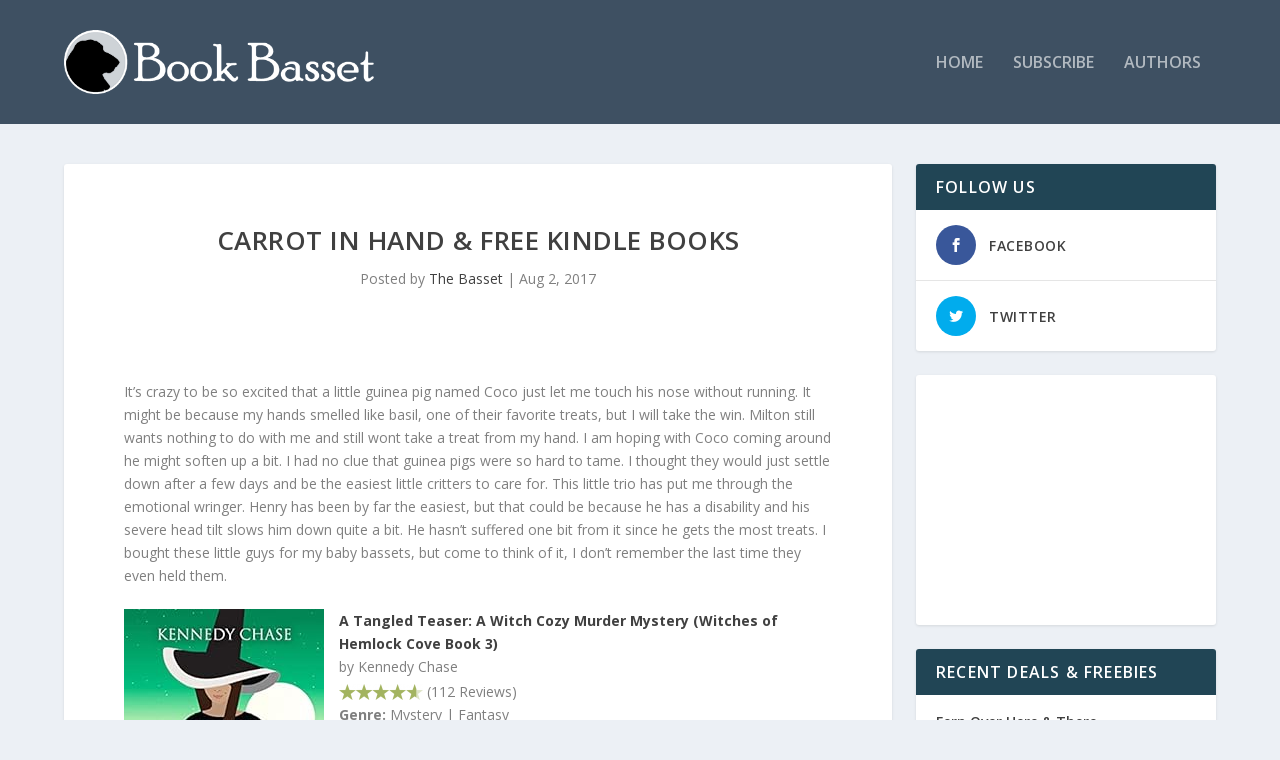

--- FILE ---
content_type: text/html; charset=utf-8
request_url: https://www.google.com/recaptcha/api2/aframe
body_size: 267
content:
<!DOCTYPE HTML><html><head><meta http-equiv="content-type" content="text/html; charset=UTF-8"></head><body><script nonce="HNWlv_FmggDFU0wynW8vUg">/** Anti-fraud and anti-abuse applications only. See google.com/recaptcha */ try{var clients={'sodar':'https://pagead2.googlesyndication.com/pagead/sodar?'};window.addEventListener("message",function(a){try{if(a.source===window.parent){var b=JSON.parse(a.data);var c=clients[b['id']];if(c){var d=document.createElement('img');d.src=c+b['params']+'&rc='+(localStorage.getItem("rc::a")?sessionStorage.getItem("rc::b"):"");window.document.body.appendChild(d);sessionStorage.setItem("rc::e",parseInt(sessionStorage.getItem("rc::e")||0)+1);localStorage.setItem("rc::h",'1769316704653');}}}catch(b){}});window.parent.postMessage("_grecaptcha_ready", "*");}catch(b){}</script></body></html>